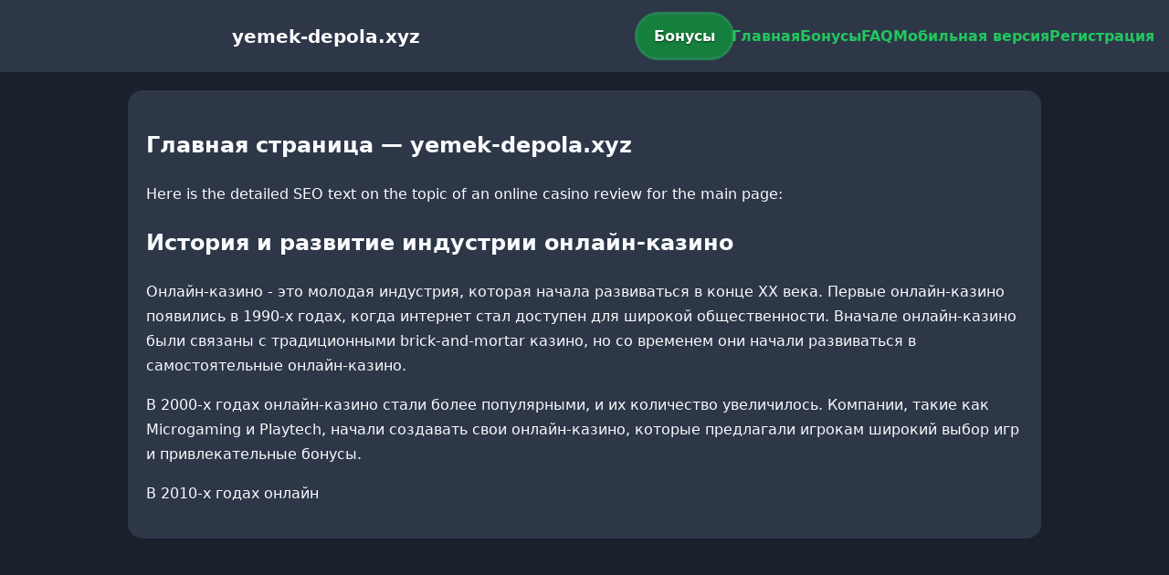

--- FILE ---
content_type: text/html; charset=utf-8
request_url: https://yemek-depola.xyz/kagithanede-korkutan-anlar-istinat-duvari-coktu/
body_size: 2322
content:

<!doctype html>
<html  lang="ru">
<head>
<meta charset="utf-8">
<title>Главная страница — yemek-depola.xyz</title>
<meta name="viewport" content="width=device-width,minimum-scale=1,initial-scale=1">
<meta name="description" content="Казино yemek-depola.xyz — бонусы, мобильная версия, регистрация и ответы на вопросы.">
<link rel="canonical" href="https://yemek-depola.xyz/kagithanede-korkutan-anlar-istinat-duvari-coktu/">
<link rel="amphtml" href="https://yemek-depola.xyz/amp/kagithanede-korkutan-anlar-istinat-duvari-coktu/">



<style >
    body { margin:0; font-family:Inter,system-ui,sans-serif; line-height:1.7; background:#1a202c; color:#f8fafc; }
    header { display:flex; justify-content:space-between; align-items:center; padding:16px; background:#2d3748; color:#fff; position:sticky; top:0; }
    header h1 { font-size:20px; margin:0; flex:1; text-align:center; }
    .bonus-btn { background:#15803d; color:#fff; padding:10px 18px; border-radius:999px; text-decoration:none; font-weight:700; text-shadow:0 1px 2px rgba(0,0,0,.6); margin:0 auto; animation:pulse 2s infinite; }
    @keyframes pulse {0%{box-shadow:0 0 0 0 #22c55eaa;}70%{box-shadow:0 0 0 15px #22c55e00;}100%{box-shadow:0 0 0 0 #22c55e00;}}
    nav { display:flex; gap:16px; }
    nav a { color:#22c55e; text-decoration:none; font-weight:600; }
    nav a:hover { color:#facc15; }
    .hamburger { display:none; font-size:24px; cursor:pointer; }
    @media (max-width:768px) {
      nav { display:none; flex-direction:column; background:#2d3748; position:absolute; top:60px; left:0; width:100%; padding:12px; }
      nav.active { display:flex; }
      .hamburger { display:block; }
      header { flex-wrap:wrap; }
      .bonus-btn { order:2; margin:12px auto; }
    }
    main { max-width:960px; margin:20px auto; padding:20px; background:#2d3748; border-radius:16px; }
    footer { margin-top:32px; padding:20px; background:#1a202c; font-size:14px; text-align:center; }
    footer a { color:#facc15; margin:0 8px; text-decoration:none; }
    footer a:hover { color:#22c55e; }
  </style>
<script type="application/ld+json">[{"@context":"https://schema.org","@type":"Article","headline":"Главная страница — yemek-depola.xyz","datePublished":"2026-01-11T19:08:36.406Z","dateModified":"2026-01-11T19:08:36.406Z","author":{"@type":"Organization","name":"yemek-depola.xyz","url":"https://yemek-depola.xyz/about"},"publisher":{"@type":"Organization","name":"yemek-depola.xyz","logo":{"@type":"ImageObject","url":"https://upload.wikimedia.org/wikipedia/commons/a/ac/Default_pfp.jpg"}},"image":"https://picsum.photos/1200/630","mainEntityOfPage":{"@type":"WebPage","@id":"https://yemek-depola.xyz/kagithanede-korkutan-anlar-istinat-duvari-coktu/"}},{"@context":"https://schema.org","@type":"BreadcrumbList","itemListElement":[{"@type":"ListItem","position":1,"name":"Главная","item":"https://yemek-depola.xyz/"},{"@type":"ListItem","position":2,"name":"Главная страница — yemek-depola.xyz","item":"https://yemek-depola.xyz/kagithanede-korkutan-anlar-istinat-duvari-coktu/"}]},{"@context":"https://schema.org","@type":"SiteNavigationElement","name":[],"url":[]},{"@context":"https://schema.org","@type":"WebSite","url":"https://yemek-depola.xyz/","potentialAction":{"@type":"SearchAction","target":"https://yemek-depola.xyz/?q={search_term_string}","query-input":"required name=search_term_string"}}]</script>
</head>
<body>
<header>
  <span class="hamburger" onclick="document.querySelector('nav').classList.toggle('active')">☰</span>
  <h1>yemek-depola.xyz</h1>
  <a class="bonus-btn" href="https://redirect-casbet.hannahlacroix.workers.dev/" target="_top">Бонусы</a>
  <nav>
    <a href="/">Главная</a>
    <a href="/bonus">Бонусы</a>
    <a href="/faq">FAQ</a>
    <a href="/mobile">Мобильная версия</a>
    <a href="/register">Регистрация</a>
  </nav>
</header>
<main>
  <h2>Главная страница — yemek-depola.xyz</h2>
  Here is the detailed SEO text on the topic of an online casino review for the main page:

<section>
  <h2>История и развитие индустрии онлайн-казино</h2>
  <p>Онлайн-казино - это молодая индустрия, которая начала развиваться в конце XX века. Первые онлайн-казино появились в 1990-х годах, когда интернет стал доступен для широкой общественности. Вначале онлайн-казино были связаны с традиционными brick-and-mortar казино, но со временем они начали развиваться в самостоятельные онлайн-казино.</p>
  <p>В 2000-х годах онлайн-казино стали более популярными, и их количество увеличилось. Компании, такие как Microgaming и Playtech, начали создавать свои онлайн-казино, которые предлагали игрокам широкий выбор игр и привлекательные бонусы.</p>
  <p>В 2010-х годах онлайн
</main>
<footer></footer>
<script defer src="https://static.cloudflareinsights.com/beacon.min.js/vcd15cbe7772f49c399c6a5babf22c1241717689176015" integrity="sha512-ZpsOmlRQV6y907TI0dKBHq9Md29nnaEIPlkf84rnaERnq6zvWvPUqr2ft8M1aS28oN72PdrCzSjY4U6VaAw1EQ==" data-cf-beacon='{"version":"2024.11.0","token":"95e2fb8ed43a44b7b23682b520f80d58","r":1,"server_timing":{"name":{"cfCacheStatus":true,"cfEdge":true,"cfExtPri":true,"cfL4":true,"cfOrigin":true,"cfSpeedBrain":true},"location_startswith":null}}' crossorigin="anonymous"></script>
</body>
</html>